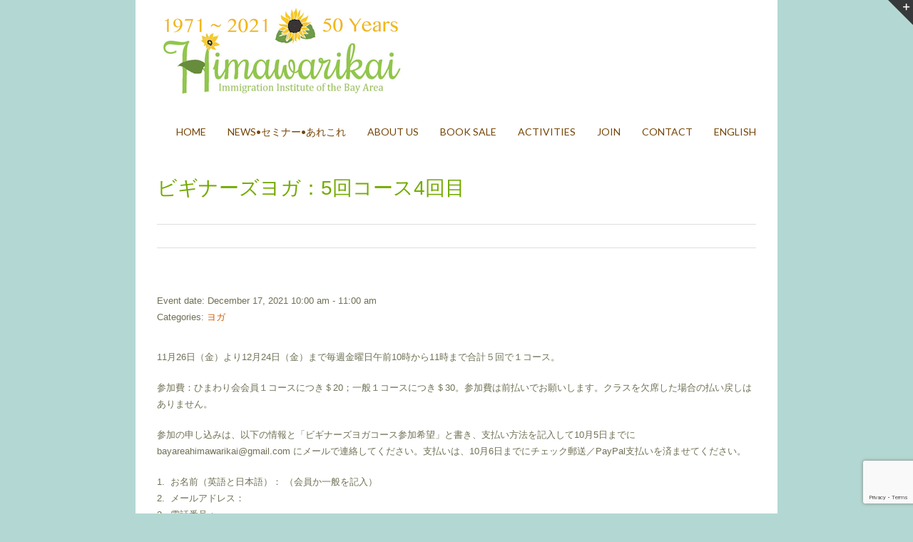

--- FILE ---
content_type: text/html; charset=utf-8
request_url: https://www.google.com/recaptcha/api2/anchor?ar=1&k=6Lf6Uq8ZAAAAAAQ6AWLtNvP1C-CCQsX-1ks2FeVO&co=aHR0cHM6Ly9oaW1hd2FyaWthaS5vcmc6NDQz&hl=en&v=PoyoqOPhxBO7pBk68S4YbpHZ&size=invisible&anchor-ms=20000&execute-ms=30000&cb=drv65rsir8a2
body_size: 48871
content:
<!DOCTYPE HTML><html dir="ltr" lang="en"><head><meta http-equiv="Content-Type" content="text/html; charset=UTF-8">
<meta http-equiv="X-UA-Compatible" content="IE=edge">
<title>reCAPTCHA</title>
<style type="text/css">
/* cyrillic-ext */
@font-face {
  font-family: 'Roboto';
  font-style: normal;
  font-weight: 400;
  font-stretch: 100%;
  src: url(//fonts.gstatic.com/s/roboto/v48/KFO7CnqEu92Fr1ME7kSn66aGLdTylUAMa3GUBHMdazTgWw.woff2) format('woff2');
  unicode-range: U+0460-052F, U+1C80-1C8A, U+20B4, U+2DE0-2DFF, U+A640-A69F, U+FE2E-FE2F;
}
/* cyrillic */
@font-face {
  font-family: 'Roboto';
  font-style: normal;
  font-weight: 400;
  font-stretch: 100%;
  src: url(//fonts.gstatic.com/s/roboto/v48/KFO7CnqEu92Fr1ME7kSn66aGLdTylUAMa3iUBHMdazTgWw.woff2) format('woff2');
  unicode-range: U+0301, U+0400-045F, U+0490-0491, U+04B0-04B1, U+2116;
}
/* greek-ext */
@font-face {
  font-family: 'Roboto';
  font-style: normal;
  font-weight: 400;
  font-stretch: 100%;
  src: url(//fonts.gstatic.com/s/roboto/v48/KFO7CnqEu92Fr1ME7kSn66aGLdTylUAMa3CUBHMdazTgWw.woff2) format('woff2');
  unicode-range: U+1F00-1FFF;
}
/* greek */
@font-face {
  font-family: 'Roboto';
  font-style: normal;
  font-weight: 400;
  font-stretch: 100%;
  src: url(//fonts.gstatic.com/s/roboto/v48/KFO7CnqEu92Fr1ME7kSn66aGLdTylUAMa3-UBHMdazTgWw.woff2) format('woff2');
  unicode-range: U+0370-0377, U+037A-037F, U+0384-038A, U+038C, U+038E-03A1, U+03A3-03FF;
}
/* math */
@font-face {
  font-family: 'Roboto';
  font-style: normal;
  font-weight: 400;
  font-stretch: 100%;
  src: url(//fonts.gstatic.com/s/roboto/v48/KFO7CnqEu92Fr1ME7kSn66aGLdTylUAMawCUBHMdazTgWw.woff2) format('woff2');
  unicode-range: U+0302-0303, U+0305, U+0307-0308, U+0310, U+0312, U+0315, U+031A, U+0326-0327, U+032C, U+032F-0330, U+0332-0333, U+0338, U+033A, U+0346, U+034D, U+0391-03A1, U+03A3-03A9, U+03B1-03C9, U+03D1, U+03D5-03D6, U+03F0-03F1, U+03F4-03F5, U+2016-2017, U+2034-2038, U+203C, U+2040, U+2043, U+2047, U+2050, U+2057, U+205F, U+2070-2071, U+2074-208E, U+2090-209C, U+20D0-20DC, U+20E1, U+20E5-20EF, U+2100-2112, U+2114-2115, U+2117-2121, U+2123-214F, U+2190, U+2192, U+2194-21AE, U+21B0-21E5, U+21F1-21F2, U+21F4-2211, U+2213-2214, U+2216-22FF, U+2308-230B, U+2310, U+2319, U+231C-2321, U+2336-237A, U+237C, U+2395, U+239B-23B7, U+23D0, U+23DC-23E1, U+2474-2475, U+25AF, U+25B3, U+25B7, U+25BD, U+25C1, U+25CA, U+25CC, U+25FB, U+266D-266F, U+27C0-27FF, U+2900-2AFF, U+2B0E-2B11, U+2B30-2B4C, U+2BFE, U+3030, U+FF5B, U+FF5D, U+1D400-1D7FF, U+1EE00-1EEFF;
}
/* symbols */
@font-face {
  font-family: 'Roboto';
  font-style: normal;
  font-weight: 400;
  font-stretch: 100%;
  src: url(//fonts.gstatic.com/s/roboto/v48/KFO7CnqEu92Fr1ME7kSn66aGLdTylUAMaxKUBHMdazTgWw.woff2) format('woff2');
  unicode-range: U+0001-000C, U+000E-001F, U+007F-009F, U+20DD-20E0, U+20E2-20E4, U+2150-218F, U+2190, U+2192, U+2194-2199, U+21AF, U+21E6-21F0, U+21F3, U+2218-2219, U+2299, U+22C4-22C6, U+2300-243F, U+2440-244A, U+2460-24FF, U+25A0-27BF, U+2800-28FF, U+2921-2922, U+2981, U+29BF, U+29EB, U+2B00-2BFF, U+4DC0-4DFF, U+FFF9-FFFB, U+10140-1018E, U+10190-1019C, U+101A0, U+101D0-101FD, U+102E0-102FB, U+10E60-10E7E, U+1D2C0-1D2D3, U+1D2E0-1D37F, U+1F000-1F0FF, U+1F100-1F1AD, U+1F1E6-1F1FF, U+1F30D-1F30F, U+1F315, U+1F31C, U+1F31E, U+1F320-1F32C, U+1F336, U+1F378, U+1F37D, U+1F382, U+1F393-1F39F, U+1F3A7-1F3A8, U+1F3AC-1F3AF, U+1F3C2, U+1F3C4-1F3C6, U+1F3CA-1F3CE, U+1F3D4-1F3E0, U+1F3ED, U+1F3F1-1F3F3, U+1F3F5-1F3F7, U+1F408, U+1F415, U+1F41F, U+1F426, U+1F43F, U+1F441-1F442, U+1F444, U+1F446-1F449, U+1F44C-1F44E, U+1F453, U+1F46A, U+1F47D, U+1F4A3, U+1F4B0, U+1F4B3, U+1F4B9, U+1F4BB, U+1F4BF, U+1F4C8-1F4CB, U+1F4D6, U+1F4DA, U+1F4DF, U+1F4E3-1F4E6, U+1F4EA-1F4ED, U+1F4F7, U+1F4F9-1F4FB, U+1F4FD-1F4FE, U+1F503, U+1F507-1F50B, U+1F50D, U+1F512-1F513, U+1F53E-1F54A, U+1F54F-1F5FA, U+1F610, U+1F650-1F67F, U+1F687, U+1F68D, U+1F691, U+1F694, U+1F698, U+1F6AD, U+1F6B2, U+1F6B9-1F6BA, U+1F6BC, U+1F6C6-1F6CF, U+1F6D3-1F6D7, U+1F6E0-1F6EA, U+1F6F0-1F6F3, U+1F6F7-1F6FC, U+1F700-1F7FF, U+1F800-1F80B, U+1F810-1F847, U+1F850-1F859, U+1F860-1F887, U+1F890-1F8AD, U+1F8B0-1F8BB, U+1F8C0-1F8C1, U+1F900-1F90B, U+1F93B, U+1F946, U+1F984, U+1F996, U+1F9E9, U+1FA00-1FA6F, U+1FA70-1FA7C, U+1FA80-1FA89, U+1FA8F-1FAC6, U+1FACE-1FADC, U+1FADF-1FAE9, U+1FAF0-1FAF8, U+1FB00-1FBFF;
}
/* vietnamese */
@font-face {
  font-family: 'Roboto';
  font-style: normal;
  font-weight: 400;
  font-stretch: 100%;
  src: url(//fonts.gstatic.com/s/roboto/v48/KFO7CnqEu92Fr1ME7kSn66aGLdTylUAMa3OUBHMdazTgWw.woff2) format('woff2');
  unicode-range: U+0102-0103, U+0110-0111, U+0128-0129, U+0168-0169, U+01A0-01A1, U+01AF-01B0, U+0300-0301, U+0303-0304, U+0308-0309, U+0323, U+0329, U+1EA0-1EF9, U+20AB;
}
/* latin-ext */
@font-face {
  font-family: 'Roboto';
  font-style: normal;
  font-weight: 400;
  font-stretch: 100%;
  src: url(//fonts.gstatic.com/s/roboto/v48/KFO7CnqEu92Fr1ME7kSn66aGLdTylUAMa3KUBHMdazTgWw.woff2) format('woff2');
  unicode-range: U+0100-02BA, U+02BD-02C5, U+02C7-02CC, U+02CE-02D7, U+02DD-02FF, U+0304, U+0308, U+0329, U+1D00-1DBF, U+1E00-1E9F, U+1EF2-1EFF, U+2020, U+20A0-20AB, U+20AD-20C0, U+2113, U+2C60-2C7F, U+A720-A7FF;
}
/* latin */
@font-face {
  font-family: 'Roboto';
  font-style: normal;
  font-weight: 400;
  font-stretch: 100%;
  src: url(//fonts.gstatic.com/s/roboto/v48/KFO7CnqEu92Fr1ME7kSn66aGLdTylUAMa3yUBHMdazQ.woff2) format('woff2');
  unicode-range: U+0000-00FF, U+0131, U+0152-0153, U+02BB-02BC, U+02C6, U+02DA, U+02DC, U+0304, U+0308, U+0329, U+2000-206F, U+20AC, U+2122, U+2191, U+2193, U+2212, U+2215, U+FEFF, U+FFFD;
}
/* cyrillic-ext */
@font-face {
  font-family: 'Roboto';
  font-style: normal;
  font-weight: 500;
  font-stretch: 100%;
  src: url(//fonts.gstatic.com/s/roboto/v48/KFO7CnqEu92Fr1ME7kSn66aGLdTylUAMa3GUBHMdazTgWw.woff2) format('woff2');
  unicode-range: U+0460-052F, U+1C80-1C8A, U+20B4, U+2DE0-2DFF, U+A640-A69F, U+FE2E-FE2F;
}
/* cyrillic */
@font-face {
  font-family: 'Roboto';
  font-style: normal;
  font-weight: 500;
  font-stretch: 100%;
  src: url(//fonts.gstatic.com/s/roboto/v48/KFO7CnqEu92Fr1ME7kSn66aGLdTylUAMa3iUBHMdazTgWw.woff2) format('woff2');
  unicode-range: U+0301, U+0400-045F, U+0490-0491, U+04B0-04B1, U+2116;
}
/* greek-ext */
@font-face {
  font-family: 'Roboto';
  font-style: normal;
  font-weight: 500;
  font-stretch: 100%;
  src: url(//fonts.gstatic.com/s/roboto/v48/KFO7CnqEu92Fr1ME7kSn66aGLdTylUAMa3CUBHMdazTgWw.woff2) format('woff2');
  unicode-range: U+1F00-1FFF;
}
/* greek */
@font-face {
  font-family: 'Roboto';
  font-style: normal;
  font-weight: 500;
  font-stretch: 100%;
  src: url(//fonts.gstatic.com/s/roboto/v48/KFO7CnqEu92Fr1ME7kSn66aGLdTylUAMa3-UBHMdazTgWw.woff2) format('woff2');
  unicode-range: U+0370-0377, U+037A-037F, U+0384-038A, U+038C, U+038E-03A1, U+03A3-03FF;
}
/* math */
@font-face {
  font-family: 'Roboto';
  font-style: normal;
  font-weight: 500;
  font-stretch: 100%;
  src: url(//fonts.gstatic.com/s/roboto/v48/KFO7CnqEu92Fr1ME7kSn66aGLdTylUAMawCUBHMdazTgWw.woff2) format('woff2');
  unicode-range: U+0302-0303, U+0305, U+0307-0308, U+0310, U+0312, U+0315, U+031A, U+0326-0327, U+032C, U+032F-0330, U+0332-0333, U+0338, U+033A, U+0346, U+034D, U+0391-03A1, U+03A3-03A9, U+03B1-03C9, U+03D1, U+03D5-03D6, U+03F0-03F1, U+03F4-03F5, U+2016-2017, U+2034-2038, U+203C, U+2040, U+2043, U+2047, U+2050, U+2057, U+205F, U+2070-2071, U+2074-208E, U+2090-209C, U+20D0-20DC, U+20E1, U+20E5-20EF, U+2100-2112, U+2114-2115, U+2117-2121, U+2123-214F, U+2190, U+2192, U+2194-21AE, U+21B0-21E5, U+21F1-21F2, U+21F4-2211, U+2213-2214, U+2216-22FF, U+2308-230B, U+2310, U+2319, U+231C-2321, U+2336-237A, U+237C, U+2395, U+239B-23B7, U+23D0, U+23DC-23E1, U+2474-2475, U+25AF, U+25B3, U+25B7, U+25BD, U+25C1, U+25CA, U+25CC, U+25FB, U+266D-266F, U+27C0-27FF, U+2900-2AFF, U+2B0E-2B11, U+2B30-2B4C, U+2BFE, U+3030, U+FF5B, U+FF5D, U+1D400-1D7FF, U+1EE00-1EEFF;
}
/* symbols */
@font-face {
  font-family: 'Roboto';
  font-style: normal;
  font-weight: 500;
  font-stretch: 100%;
  src: url(//fonts.gstatic.com/s/roboto/v48/KFO7CnqEu92Fr1ME7kSn66aGLdTylUAMaxKUBHMdazTgWw.woff2) format('woff2');
  unicode-range: U+0001-000C, U+000E-001F, U+007F-009F, U+20DD-20E0, U+20E2-20E4, U+2150-218F, U+2190, U+2192, U+2194-2199, U+21AF, U+21E6-21F0, U+21F3, U+2218-2219, U+2299, U+22C4-22C6, U+2300-243F, U+2440-244A, U+2460-24FF, U+25A0-27BF, U+2800-28FF, U+2921-2922, U+2981, U+29BF, U+29EB, U+2B00-2BFF, U+4DC0-4DFF, U+FFF9-FFFB, U+10140-1018E, U+10190-1019C, U+101A0, U+101D0-101FD, U+102E0-102FB, U+10E60-10E7E, U+1D2C0-1D2D3, U+1D2E0-1D37F, U+1F000-1F0FF, U+1F100-1F1AD, U+1F1E6-1F1FF, U+1F30D-1F30F, U+1F315, U+1F31C, U+1F31E, U+1F320-1F32C, U+1F336, U+1F378, U+1F37D, U+1F382, U+1F393-1F39F, U+1F3A7-1F3A8, U+1F3AC-1F3AF, U+1F3C2, U+1F3C4-1F3C6, U+1F3CA-1F3CE, U+1F3D4-1F3E0, U+1F3ED, U+1F3F1-1F3F3, U+1F3F5-1F3F7, U+1F408, U+1F415, U+1F41F, U+1F426, U+1F43F, U+1F441-1F442, U+1F444, U+1F446-1F449, U+1F44C-1F44E, U+1F453, U+1F46A, U+1F47D, U+1F4A3, U+1F4B0, U+1F4B3, U+1F4B9, U+1F4BB, U+1F4BF, U+1F4C8-1F4CB, U+1F4D6, U+1F4DA, U+1F4DF, U+1F4E3-1F4E6, U+1F4EA-1F4ED, U+1F4F7, U+1F4F9-1F4FB, U+1F4FD-1F4FE, U+1F503, U+1F507-1F50B, U+1F50D, U+1F512-1F513, U+1F53E-1F54A, U+1F54F-1F5FA, U+1F610, U+1F650-1F67F, U+1F687, U+1F68D, U+1F691, U+1F694, U+1F698, U+1F6AD, U+1F6B2, U+1F6B9-1F6BA, U+1F6BC, U+1F6C6-1F6CF, U+1F6D3-1F6D7, U+1F6E0-1F6EA, U+1F6F0-1F6F3, U+1F6F7-1F6FC, U+1F700-1F7FF, U+1F800-1F80B, U+1F810-1F847, U+1F850-1F859, U+1F860-1F887, U+1F890-1F8AD, U+1F8B0-1F8BB, U+1F8C0-1F8C1, U+1F900-1F90B, U+1F93B, U+1F946, U+1F984, U+1F996, U+1F9E9, U+1FA00-1FA6F, U+1FA70-1FA7C, U+1FA80-1FA89, U+1FA8F-1FAC6, U+1FACE-1FADC, U+1FADF-1FAE9, U+1FAF0-1FAF8, U+1FB00-1FBFF;
}
/* vietnamese */
@font-face {
  font-family: 'Roboto';
  font-style: normal;
  font-weight: 500;
  font-stretch: 100%;
  src: url(//fonts.gstatic.com/s/roboto/v48/KFO7CnqEu92Fr1ME7kSn66aGLdTylUAMa3OUBHMdazTgWw.woff2) format('woff2');
  unicode-range: U+0102-0103, U+0110-0111, U+0128-0129, U+0168-0169, U+01A0-01A1, U+01AF-01B0, U+0300-0301, U+0303-0304, U+0308-0309, U+0323, U+0329, U+1EA0-1EF9, U+20AB;
}
/* latin-ext */
@font-face {
  font-family: 'Roboto';
  font-style: normal;
  font-weight: 500;
  font-stretch: 100%;
  src: url(//fonts.gstatic.com/s/roboto/v48/KFO7CnqEu92Fr1ME7kSn66aGLdTylUAMa3KUBHMdazTgWw.woff2) format('woff2');
  unicode-range: U+0100-02BA, U+02BD-02C5, U+02C7-02CC, U+02CE-02D7, U+02DD-02FF, U+0304, U+0308, U+0329, U+1D00-1DBF, U+1E00-1E9F, U+1EF2-1EFF, U+2020, U+20A0-20AB, U+20AD-20C0, U+2113, U+2C60-2C7F, U+A720-A7FF;
}
/* latin */
@font-face {
  font-family: 'Roboto';
  font-style: normal;
  font-weight: 500;
  font-stretch: 100%;
  src: url(//fonts.gstatic.com/s/roboto/v48/KFO7CnqEu92Fr1ME7kSn66aGLdTylUAMa3yUBHMdazQ.woff2) format('woff2');
  unicode-range: U+0000-00FF, U+0131, U+0152-0153, U+02BB-02BC, U+02C6, U+02DA, U+02DC, U+0304, U+0308, U+0329, U+2000-206F, U+20AC, U+2122, U+2191, U+2193, U+2212, U+2215, U+FEFF, U+FFFD;
}
/* cyrillic-ext */
@font-face {
  font-family: 'Roboto';
  font-style: normal;
  font-weight: 900;
  font-stretch: 100%;
  src: url(//fonts.gstatic.com/s/roboto/v48/KFO7CnqEu92Fr1ME7kSn66aGLdTylUAMa3GUBHMdazTgWw.woff2) format('woff2');
  unicode-range: U+0460-052F, U+1C80-1C8A, U+20B4, U+2DE0-2DFF, U+A640-A69F, U+FE2E-FE2F;
}
/* cyrillic */
@font-face {
  font-family: 'Roboto';
  font-style: normal;
  font-weight: 900;
  font-stretch: 100%;
  src: url(//fonts.gstatic.com/s/roboto/v48/KFO7CnqEu92Fr1ME7kSn66aGLdTylUAMa3iUBHMdazTgWw.woff2) format('woff2');
  unicode-range: U+0301, U+0400-045F, U+0490-0491, U+04B0-04B1, U+2116;
}
/* greek-ext */
@font-face {
  font-family: 'Roboto';
  font-style: normal;
  font-weight: 900;
  font-stretch: 100%;
  src: url(//fonts.gstatic.com/s/roboto/v48/KFO7CnqEu92Fr1ME7kSn66aGLdTylUAMa3CUBHMdazTgWw.woff2) format('woff2');
  unicode-range: U+1F00-1FFF;
}
/* greek */
@font-face {
  font-family: 'Roboto';
  font-style: normal;
  font-weight: 900;
  font-stretch: 100%;
  src: url(//fonts.gstatic.com/s/roboto/v48/KFO7CnqEu92Fr1ME7kSn66aGLdTylUAMa3-UBHMdazTgWw.woff2) format('woff2');
  unicode-range: U+0370-0377, U+037A-037F, U+0384-038A, U+038C, U+038E-03A1, U+03A3-03FF;
}
/* math */
@font-face {
  font-family: 'Roboto';
  font-style: normal;
  font-weight: 900;
  font-stretch: 100%;
  src: url(//fonts.gstatic.com/s/roboto/v48/KFO7CnqEu92Fr1ME7kSn66aGLdTylUAMawCUBHMdazTgWw.woff2) format('woff2');
  unicode-range: U+0302-0303, U+0305, U+0307-0308, U+0310, U+0312, U+0315, U+031A, U+0326-0327, U+032C, U+032F-0330, U+0332-0333, U+0338, U+033A, U+0346, U+034D, U+0391-03A1, U+03A3-03A9, U+03B1-03C9, U+03D1, U+03D5-03D6, U+03F0-03F1, U+03F4-03F5, U+2016-2017, U+2034-2038, U+203C, U+2040, U+2043, U+2047, U+2050, U+2057, U+205F, U+2070-2071, U+2074-208E, U+2090-209C, U+20D0-20DC, U+20E1, U+20E5-20EF, U+2100-2112, U+2114-2115, U+2117-2121, U+2123-214F, U+2190, U+2192, U+2194-21AE, U+21B0-21E5, U+21F1-21F2, U+21F4-2211, U+2213-2214, U+2216-22FF, U+2308-230B, U+2310, U+2319, U+231C-2321, U+2336-237A, U+237C, U+2395, U+239B-23B7, U+23D0, U+23DC-23E1, U+2474-2475, U+25AF, U+25B3, U+25B7, U+25BD, U+25C1, U+25CA, U+25CC, U+25FB, U+266D-266F, U+27C0-27FF, U+2900-2AFF, U+2B0E-2B11, U+2B30-2B4C, U+2BFE, U+3030, U+FF5B, U+FF5D, U+1D400-1D7FF, U+1EE00-1EEFF;
}
/* symbols */
@font-face {
  font-family: 'Roboto';
  font-style: normal;
  font-weight: 900;
  font-stretch: 100%;
  src: url(//fonts.gstatic.com/s/roboto/v48/KFO7CnqEu92Fr1ME7kSn66aGLdTylUAMaxKUBHMdazTgWw.woff2) format('woff2');
  unicode-range: U+0001-000C, U+000E-001F, U+007F-009F, U+20DD-20E0, U+20E2-20E4, U+2150-218F, U+2190, U+2192, U+2194-2199, U+21AF, U+21E6-21F0, U+21F3, U+2218-2219, U+2299, U+22C4-22C6, U+2300-243F, U+2440-244A, U+2460-24FF, U+25A0-27BF, U+2800-28FF, U+2921-2922, U+2981, U+29BF, U+29EB, U+2B00-2BFF, U+4DC0-4DFF, U+FFF9-FFFB, U+10140-1018E, U+10190-1019C, U+101A0, U+101D0-101FD, U+102E0-102FB, U+10E60-10E7E, U+1D2C0-1D2D3, U+1D2E0-1D37F, U+1F000-1F0FF, U+1F100-1F1AD, U+1F1E6-1F1FF, U+1F30D-1F30F, U+1F315, U+1F31C, U+1F31E, U+1F320-1F32C, U+1F336, U+1F378, U+1F37D, U+1F382, U+1F393-1F39F, U+1F3A7-1F3A8, U+1F3AC-1F3AF, U+1F3C2, U+1F3C4-1F3C6, U+1F3CA-1F3CE, U+1F3D4-1F3E0, U+1F3ED, U+1F3F1-1F3F3, U+1F3F5-1F3F7, U+1F408, U+1F415, U+1F41F, U+1F426, U+1F43F, U+1F441-1F442, U+1F444, U+1F446-1F449, U+1F44C-1F44E, U+1F453, U+1F46A, U+1F47D, U+1F4A3, U+1F4B0, U+1F4B3, U+1F4B9, U+1F4BB, U+1F4BF, U+1F4C8-1F4CB, U+1F4D6, U+1F4DA, U+1F4DF, U+1F4E3-1F4E6, U+1F4EA-1F4ED, U+1F4F7, U+1F4F9-1F4FB, U+1F4FD-1F4FE, U+1F503, U+1F507-1F50B, U+1F50D, U+1F512-1F513, U+1F53E-1F54A, U+1F54F-1F5FA, U+1F610, U+1F650-1F67F, U+1F687, U+1F68D, U+1F691, U+1F694, U+1F698, U+1F6AD, U+1F6B2, U+1F6B9-1F6BA, U+1F6BC, U+1F6C6-1F6CF, U+1F6D3-1F6D7, U+1F6E0-1F6EA, U+1F6F0-1F6F3, U+1F6F7-1F6FC, U+1F700-1F7FF, U+1F800-1F80B, U+1F810-1F847, U+1F850-1F859, U+1F860-1F887, U+1F890-1F8AD, U+1F8B0-1F8BB, U+1F8C0-1F8C1, U+1F900-1F90B, U+1F93B, U+1F946, U+1F984, U+1F996, U+1F9E9, U+1FA00-1FA6F, U+1FA70-1FA7C, U+1FA80-1FA89, U+1FA8F-1FAC6, U+1FACE-1FADC, U+1FADF-1FAE9, U+1FAF0-1FAF8, U+1FB00-1FBFF;
}
/* vietnamese */
@font-face {
  font-family: 'Roboto';
  font-style: normal;
  font-weight: 900;
  font-stretch: 100%;
  src: url(//fonts.gstatic.com/s/roboto/v48/KFO7CnqEu92Fr1ME7kSn66aGLdTylUAMa3OUBHMdazTgWw.woff2) format('woff2');
  unicode-range: U+0102-0103, U+0110-0111, U+0128-0129, U+0168-0169, U+01A0-01A1, U+01AF-01B0, U+0300-0301, U+0303-0304, U+0308-0309, U+0323, U+0329, U+1EA0-1EF9, U+20AB;
}
/* latin-ext */
@font-face {
  font-family: 'Roboto';
  font-style: normal;
  font-weight: 900;
  font-stretch: 100%;
  src: url(//fonts.gstatic.com/s/roboto/v48/KFO7CnqEu92Fr1ME7kSn66aGLdTylUAMa3KUBHMdazTgWw.woff2) format('woff2');
  unicode-range: U+0100-02BA, U+02BD-02C5, U+02C7-02CC, U+02CE-02D7, U+02DD-02FF, U+0304, U+0308, U+0329, U+1D00-1DBF, U+1E00-1E9F, U+1EF2-1EFF, U+2020, U+20A0-20AB, U+20AD-20C0, U+2113, U+2C60-2C7F, U+A720-A7FF;
}
/* latin */
@font-face {
  font-family: 'Roboto';
  font-style: normal;
  font-weight: 900;
  font-stretch: 100%;
  src: url(//fonts.gstatic.com/s/roboto/v48/KFO7CnqEu92Fr1ME7kSn66aGLdTylUAMa3yUBHMdazQ.woff2) format('woff2');
  unicode-range: U+0000-00FF, U+0131, U+0152-0153, U+02BB-02BC, U+02C6, U+02DA, U+02DC, U+0304, U+0308, U+0329, U+2000-206F, U+20AC, U+2122, U+2191, U+2193, U+2212, U+2215, U+FEFF, U+FFFD;
}

</style>
<link rel="stylesheet" type="text/css" href="https://www.gstatic.com/recaptcha/releases/PoyoqOPhxBO7pBk68S4YbpHZ/styles__ltr.css">
<script nonce="hDsC_bl9F52QQdTLMZuteA" type="text/javascript">window['__recaptcha_api'] = 'https://www.google.com/recaptcha/api2/';</script>
<script type="text/javascript" src="https://www.gstatic.com/recaptcha/releases/PoyoqOPhxBO7pBk68S4YbpHZ/recaptcha__en.js" nonce="hDsC_bl9F52QQdTLMZuteA">
      
    </script></head>
<body><div id="rc-anchor-alert" class="rc-anchor-alert"></div>
<input type="hidden" id="recaptcha-token" value="[base64]">
<script type="text/javascript" nonce="hDsC_bl9F52QQdTLMZuteA">
      recaptcha.anchor.Main.init("[\x22ainput\x22,[\x22bgdata\x22,\x22\x22,\[base64]/[base64]/[base64]/[base64]/[base64]/[base64]/[base64]/[base64]/[base64]/[base64]\\u003d\x22,\[base64]\\u003d\\u003d\x22,\[base64]/ChS8ew5fCvjHCvsOmU8KjPEIzR8KGwooVw6IVWsOMQ8OmGijDr8KXe1I3wpDCvHJMPMOmw6bCm8Odw6rDhMK0w7pkw54MwrBvw410w4LCu2BwwqJNMhjCv8OgZMOowpl4w6/DqDZfw6tfw6nDiWDDrTTCvMK5wotUGcOPJsKfJQjCtMKaZMKgw6Flw7jCnw9iwrwtNmnDsxJkw4w1FAZNZFXCrcK/woDDjcODcCNZwoLCpkU/VMO9JxNEw49XwqHCj07CnmjDsUzCt8OdwosEw7xRwqHCgMOAR8OIdDHCvcK4wqY6w5JWw7dvw59Rw4QKwo5aw5QBL0JXw6wcG2UlXS/CoUcPw4XDmcKDw5jCgsKQe8OKLMO+w6BfwphtUUDClzYxImoPwqrDhxUTw6/Dl8Ktw6w8cz9VwprCt8KjQlfCr8KACcKZFjrDolkGOz7DsMOldU9NcsKtPF3Dl8K1JMKoexPDvGQuw4nDicOtD8OTwp7DsQjCrMKkcknCkEdiw4Ngwod/[base64]/CtMO1WG7DtlNLwrvDiW53c8KSwoNWwq7Cpz/CjWBbbDcdw4LDmcOOw794wqcqw6/DgsKoFCDDhsKiwrQdwqk3GMOUbRLCuMOZwoPCtMObwqzDsXwCw7bDuAUwwoYtQBLChMOFNSBkWD42CsOGVMOyLWpgN8KKw6rDp2ZDwp84EEXDtXRSw4DCv2bDlcKiPQZ1w4rCs2dcwrbCjhtLUkPDmBrCsiDCqMObwpfDpcOLf0XDsB/[base64]/AsOmwrJww5PDmQ9eRknCmMKCw5kBwpUKPjlGw6nDoMKpBsKLUw3CjsOtw6DCscKEw53DqsKZwovCmgjDscK7woA5wonCqcKmB1XDtQdLf8O/[base64]/[base64]/[base64]/UiPDssKYwrnDlWXCmzbDm8ODAGLChcOBXWTDkcKAw4EgwpPCphRDw7rCkXTDsC3Dt8Ozw7/Dr047w6TDqcK4woTDgX7CmsKSw7rDqsO7XMK+FhMdN8OVZm8BAFcvw51aw53DtR7CvlnDlsOMNwPDnQvCjsOoI8KPwrHDocObw4EPw6fDpnHCtkQeRiM9w4/DlxLDoMO5w4/DtMKicMOzwr0+EQNqwrEuB09aI2VOH8OyKU3DpMKXaQUjwo8KwojDvsKSScKlMjvCiBdUw6wJDC7Cl2M7dsOywqzCikvClllndMO4ckxbwr/Dg3wuw7IYZ8Orwq7CocOqBMOTwp/CglLCozMCw4F4w4/[base64]/[base64]/DnjLDlMKNwoxsd2YnSjAGw5jDvMOdw6XCsMOkXE/Dr09ILsKnw64cI8OPw7/Dvkomw6rCu8ORLSxrwoEGecOdBMK5wp5wHk3Dm2BvL8OaPQzCo8KBCcKETH3DpnXDqsOAQg0vw4YMwrHCswXCrTrCryjCt8O7worCpsKeDcOBw5kdFsOVw6YJwq0sb8OWFTPCtw88wpzDjsKhw6PDrUfDnFLDlDUcNMOORMO/[base64]/O8OWw4/CpMOuRcO4wpRaCcOkwpNHwrTChcKJM8OkLXXDkC8JTsKSwpgTwo1Tw58Fw70UwofCvDd/csK0A8OlwqU3wprDjsO5J8K+RgTDqcKww7jCuMKpw7o0McKGw6/[base64]/DkSXDpg4SJwXCrV86e1HDpjbDlGrDgjbCmMKzw5l2w5bCpMOxwqoAw6Qtf14dwoh2SMO/TMK1CsKtwq5fw7IXw77DihnCscKOE8O9w7jCisODw6djR2vCkjDCrcO+w7zDlSEbdAVVwoxWLMK5w6VrfMODwr9EwpJ8fcOxNwNtwr/DlMKgc8Olw4QQOhfCjVvDlC7ClnZefi/[base64]/ChMKAwpXCqVp7NXXDr8KGMALDuDcJegnDksOSw5DDicO3w7PDuyrCssK1IBLCoMK2w4kcw4XDnD1iw6MAQsO4ZsKkw6/[base64]/dDETw68hXlMTJcOoYF9nw4MCKws+woYva8KfUsKYWBbDiX3DvsOWw63Cs2HCkcOyGzYSGXvCu8K3w6rDsMKMU8ORPcO8w7bCswHDhsKiGQ/CiMO5BMO/[base64]/LcOvw4/[base64]/DncKYLsOHcMOGw7Imw5tlw6nDp8K5wr3Cr8OQEA/Dr2TDvCpXYBnCucO4woUASCtfw5zChUVEwrbCg8KpKMOlwqgUwr5bwrRWw5F9wpjDgQ3Ckk/[base64]/CrcKHMcOcZ8KYw7TCvcKRwrPDthrCk8O/w5PDuMKwIDguwqnDtcOAwrHDvnNVw6jDpsKfwo/[base64]/CkyUCw602DMKXwqsOamQ1w4LCtcKHDsOpw4kUXg7CssOIRsK/[base64]/wrvCvAckesK8wpx1wpU8IBk4wopfJxM/[base64]/[base64]/DqMKzwrtBw7F2JMOxajwrwqLDoMKWMG/[base64]/w5jCqXHCv8K/w7A1V8OEw7lPwqkxwrnDlsOOw4HDtsKrHsOHCA0IOcKPEHsfQsKYw7/DizTCuMOUwqfClsOeCSfChSY1XsK+KiDCmMO+LcO6X2HClMO1XcKJOcK1w6DCvi8AwoEzwrnChMKlw49vflnDrMOfw7AALTpOw5xDL8OmEBrDkcOcEX5fw6DDuFk/N8OBWFDDksONw6jCoQHCskHCscO9w73DvWoiY8KNNl/[base64]/Cnicmw6M8wos6wrXCk1HCv8Oqw4zDvVBNwqvCpMO2JRjCncOOwpZ4wrLCsHFYw4hywp4rwq1zwpXDosOTUsO0wowkwpcdOcKEHsKcdAXCg2TDosOfcMKAUsKLwpMXw5F2CMO7w5UMwrhxw5AeLMKQw7/CuMOXRXs/w7kMwozDkMOcBcO5w5TCv8Ktwp9pwo/DisOhw6zDjcK2NCYcwo1fw4gCGjZ8w6FeBsKIOMOXwqJFwpIVwqvDr8OTwoQmOcOJwqTCuMKdYkLDq8KxE2wRw6YcE3/DjsOjAMOCwq3DvcK8w7/DqTsLw7jCvsKmwohMw43CiQPCr8OOwrzCu8Kbwo4wFSTCvm10e8OCRcO0VMKhJsOoYsO3w55OIiDDlMKPaMOzcipnDcK+w7o3wqfCpMK8wpsRw47Dr8ODw4DDlWtcdCROczJXMm7DmMOMw5HCoMOzcSdQJTHCtcKyKUJow6Z3ZGxNw7ojSwdXNcOYw6/ChycIXMOpQMOge8KLw7Baw6LDow1fw7zDqMO2esOSGMK4KMO+wq8KWRTDhXvCjMKXZcOTfyfDiFMMACNhwooCw4HDusKbw5ladcORwop9w7HDniYRwozDpgjDhcOJFAdGw75jPk5Rw5DDl2TDkcKwBsKfTQ0RUcO5wobCtwLCrsK/[base64]/DocKGdsK/[base64]/Cs38RckASw4fDn0hxwpbCh8KUw7IQw6Arw57CoMOvdRwSFhTDp0pcVMO7K8OycXrDjcOxXnpew5PCmsO/[base64]/Z8K7w6FVwp3CvjBaOHUkw4Vlw5YzKDIkJWtqw4wJwr5dw5DDmmgTBWzCgcKyw6RVw7Qyw6LCk8OvwoTDisKUQsOoeBsow4dfwqBiw4YGw4InwoPDtBDCh33ChMO0w5FhB2x/wpbDlcK8e8OuWmcxwrYfPSMtTsOCQRYeRcKLGcOsw5HDn8KwUnvCjcK7aCV5e2l/w4nChDfDr1vDlW89dcKMYyvDl2ZYX8K6OMOsG8O2w4PDvsKZCkAHw7zCqMOow6oceD8XUkjCpTc6w5vDncKZAHTDjHBpLzjDg0jDjsK/Ny5IF3DCix0tw5FZwp3Dm8Omw4zCp0zDrcKEPcOPw7nCm0QBwprCgE/DjQYQaVHDmShhwr4ZG8Kow6wvw410wrkiw4Vkw5VJF8Klw6w/w7zDghFnPBPCk8KmZcO5HsOAw5M5AsO7fjfCulY3wqvCum/Dt0pNwqo/[base64]/Cqk/Dt8KgZ8KEw558di5Ywpc1WV8ZDMO7EUc1wpfDpwBewqhha8KEM30qAcKQw6DDkMOAw4/Di8OpacKLwptdEsOBw7TDp8OtwprDvVgOVzjDpUclwpfCtmPDtRMiwpkyK8K/wrHDjMOlw5rCiMOTEG/DgCJgw5XDsMOgG8OSw7QRw6/DpHjDhwfDpXDCkFNrCMOVVinDrAFLwonDq1A9woBiw6oWE0DDkMO6IsKsVsOQRsO3P8OUM8ONAzZ0LMOdXcOqTxhrw5DCrCXCsFvCvizClUzDl0B2w5gvYcO3cCNUwoTDnRUgERvCowQqw6zDrjbDlcKPw7jDuE4Nw6nDvAs/wrvDvMO1wobDlMO1MnfCm8O1ahYvw5oswol6w7/Dk0nCkTvDmVNhdcKCw6YmXcKMwpAuf0TDqMO/KBhWDsKawpbDilPCqw8/NX9pw6DCsMOSfcOiw6xuwpN0wrMpw55oW8KMw6/CrMO3AmXDgsK7woLCgMOZFQDCg8OUwqvCslTDgFbCvsOYYSZ4G8Kbwpt+w4jDjhnDnsOmL8OzVTjDmlLDhMK2EcOpBm4Jw40zfsKWwpAsLcOVACQHwqvCucOXwpx3wq80L0rDpkgawojDq8K3wonCocKswoFdGD3ClsKkB1QFwo/DpMKZHXUwCsOaw5XCrkvDkMKBeDYDwpHCmsKII8KuY1PCjMOBw4PDh8Kjwq/[base64]/wrExwq/CqMOMwrvCs0xJY03DnkEPwp/CjMO9YcKFwoLDggbCm8K/w6nDvcKNCBnClMOYKRo2w7kVW0/[base64]/XWHDpsOuTMO5eMKrecKow73ClQ/Dl8KTw4PCg0ZBaE4Fw7VRdgnCpMKHJFtSAVhow6QIw7DCvMOwDgXCgsOSNEnDqsO/wonCowbCj8KyS8OeVcKewoJnwrEGwoDDmR7CulLCi8KGw6ZmW3ZwEsKIwo7DsBjDjsKgLCnDpFMcwrPCksO+w5E5wpXCqsOxwqHDtVbDtEglTU/CkgAvIcKqUcO5w7UqDsKVUMK8QFg5w4jDs8OcZBbDksKJwpwhDELDqcOYwp1Kw5A0csONKcKfTTzCs0g/[base64]/[base64]/DnBnDvcO0woXDisKpwq5DBQQ5AkBAXHbCjwbDjsKpw4/CqsKdHMKPw5FAambCnBtxTxvDlA1AQMOWbsKpByrDj1jDnw3DhGzCngnDvcKMVnxZw4vDgsOJIEnCrcKFRsO5wrNdw6fDjsOIw4/DtsOjw5XDjcOSUsK6DnvDrsK1Zlozw5fDrwjCicKTCMKXwox1wp/CqcOEw5ogwqHDjEgoJ8KDw7ZPEkIVUDgIUitvasO8w4NzTSvDm0DCvQ02OE/CusO0wp4Ve1B0wpdYXB59Mypuw5J/w5YVwqohwrjCvg7DkU7CtQrCrjzDvGltEzYAQVPCkC9WPMOewpDDrWrCpcKkc8O7IMOEw4nDqMKHasKhw4M7wq/DsHPDpMK9YXocKB47wrotCwMMw4Mnwrt8XMKhOMOpwpQQM2TCiRbDgH/CucOKw4lOWA5hwozDjcK9EcO+AcK5wobCmMKXbGxPDg7CmnjClMKdeMObBMKJN0jCosKJYcOZdsKFJ8OLw6PDoSXDgA8RecKfwq/CjCTCtRI2wqfDssO8w7fCtcK6CnvCmcKSwqgvw7vCsMOdw7DDgFnCgcKdwpfCuznCr8K6wqTDpGLDvsKkajPCgcK8wrTDgF/DtArDswkNw6ghE8ORUsOmwqnCmwDClsOqw7lmRMK7wqHClMKvTX8FwovDpHbCusKKw79tw7U3P8KdaMKEIMOJRwcLwpZ1JsKzwoPCrz/[base64]/AsKBIBjDk3TCu8Odw7/CgUvCjMK2BMOjw7XCumMIBynCrB8pwo3DtMKiZMOObsK2JcKsw6zDm3PCicO4wpPDrMKsGUdqw4nCj8OuwqjCkl4AAsOgw4nCnS1cwoXCo8Kmw7LCucK3wqbDrcOIFcOEwozCqVHDqnjDvwUDw45gw5LCh1trwr/DrcKVw7HDixlLWRNFG8OTacOqTcOQY8KIThZnw5Rxw4wXw45gC3PDsRNiH8KFKcKBw7FjwrXDusKMO03CtW0ew5kFwrLDnE1OwqFDwrFfHEHDihxRO11ew7jDh8OPCMKPFFPDksO/wphhw4jDuMOaNcK7wpx8w7odH31Pwrh7SQ/[base64]/DtcKjwpbDhl8hw4PDpxQYMMOMw4vDhXF+HcOcRHnCqcK2w43DgcOkBcOXK8KcwpHDiDDCtz1iPm7DssKcBcOzwrzDol/ClMKxwq1FwrDDqmHCgVXCnMOfQMOGw4cUJ8ONw5zDqsO3w4pTwo7DmHPDsCpZRHkRLntZRcOsdC3DiQvDu8OFwpvDgMO2w613w6/[base64]/w5VxwrDDr8KAw64kw6XChl3Dq0Bhw4DDnV/CqzBKSXTClnXDi8OIw7TCh2zDhsKHwpPCvxvDsMOJYsO0w73CucOBRU5KwqDDusOJXn3ChlNAw7LDtSIBwq4rATPDtRRGw5kNUi3DoQzCokvClUI8eH1PAcOnwosHBMK9EjPDhMOmwpLDqMOXHsOyeMK0wo/DpTzDn8OoaGlGw4/DniLDhMK7HsOQXsOmw7HDscKLM8Ksw6nCgcONbcOIw6rCtcKTw5fCtcOfQnFtw67DhFnDs8Kcw6AHbcKgw68LZsOeN8O1JgDCjMOqJsKveMObwoAwYMOVwoDDj3klwoktU2waGsObeQ7CjmUMB8OzSsOMw7jDgwrDgVvDlXtDw7/CtD1vwrzCtBxcADXDgsOJw48iw4VLORnCgTFcwrfCsCUnPG/ChMO2w6TDm2xtZ8K9woYAw4/Cu8OGw5LDtsOzYsKwwqAFecO8F8KwfsOYJnQtw7HCosKnNsKkWTJpN8OaHx/DiMOnw48BWCrDjEjCtGjCtsO9w5zCrQnCoQnCssOIwqd+wqhewrs5wrXCtMK5w7XChj9Yw5N4YXDCmMKdwqFvV1BDZmlFbm/CvsKgQCkCJwxAbsO5HcOTEcKTSxTCssOPHiLDqsKBD8Kzw4HDpBhZExM+wqg9ecOew6vCkQ5lD8KiTwLDh8OXwqtowq4ZLsOSUhrDtR3DlX0ww6B4w4/Dm8Kvw6PCo1AnOFRQVsOgCsOBHsK2w4bDoT4TwqnCuMO2Ki0hQMKjS8OowqPCpsOYFxfDt8K9w4QVw7YVbzzDgMKPZQTCgGx3w4DCgcKLbMKnwo/ChHcfw4HDrMKlBMOHD8Kcwp4zInTCnREzekZHwofCqCofBcKFw43CigvDgcOYwrEWEi/CtUfCr8OgwpZuIHFawqwWbUrCpznCsMOOTwsPwojDrTQ4MkdZZx8lVSHCtmJdw5kZw4xvF8KCw5hWesOoZsKDwq84w4kpQVY7wr3CrRtQw6FzEMKcw4EXwq/[base64]/CiWhCWcOjwrbCgnBWSG3Cq05xw7PCo25Awq3CjcOce3FnfDbDpjvCkVY5ODN+w7xUwp1gPsOnw4DCk8KHRk8mwqtMXTPCj8OJwptiwrl1w5nCgTTCj8OpQlrCq2RQf8OlPBnDvzFAb8Kvw5g3EnJ9BcOqw6hPCMK6F8ObAFJsBH/Ci8ObWcKeMHnCjsKFQjbCmF/CnxghwrPDr3c7EcO+wo/DhiMjLiAaw4/[base64]/CszpfwpPDgTc8EjfDusKYWxFFw5tuSsKCEmvCmxJPBMOuw7xQw47Dh8K9aTTDlsKrwqJkDcOaDw7DvwE5wqdVw4F8FGsBwqzDp8O8w401HE5JKxLCpsKRKsKzU8Odw6hdNDwHwroew7DCoHQsw6zDjcKJK8ORP8OWMcKGYX/[base64]/Ct8OZa0nDpsKxw4w6w4dXwotwKn3CrcONGcK1c8KmfXx/wpDDrxJbFA/Ck3B/[base64]/CvMK9w5xQYcOSwpQYw4Yiw7fCh8KzNFIEwrPCijZNVsO1IcO/A8O/woDDmGQiP8OlwqjCqsOVDBFjw53DscKNwrNtRcOww6LClBMbdHXDjSzDisOKw7g/[base64]/CmMOBw64uw4nCp0YVw59AfsORZ2LCosKzwoDDsQzDh8KqwrXCuQMkw55kwpVPwoN1w7VbKcOfHVzDm0bCpMOpGX/CtsOswobCr8O2MyVcw6HDvzYcWA/DuU/DpVoPw5lqw4zDucONGxN6wqNWQsKyFUjDj1hnKsKew6vDr3TCr8KYwp1YQk3CggZ/[base64]/CnAsTwpN9bsKzw5nDvMKLYMKzG1rDu8K6w4/[base64]/Dq8OJw7zDvsO9w7fCk8KjEV3Dl8K8wrHCvAfCv8KGJFPCusKiwoHDiFHDkTIOwpcBw6rDp8OGTFAeMV/CvsOnwqbCl8KeeMOWcMO/AMKYdcKfFsOrWyzCvBdUEcKlwobDpMKowpjCgEozGMK/wr3Di8ORaVM+wozDucKzFF7CulAtCSrCjAY/acOIXz3DswEkYSDDnsK1Y27CsEEVw6xsIMOJIMKZwojDjMKLwqNXwp/DiCbCo8KMw4zCrEkow7fCuMOYwpcbw6xeHsOVw45fAsObQD8wwo/[base64]/DsMO/f8KDw6XDhB/DgVHCtcKLw7PDnMKMMGjDiE/[base64]/[base64]/w6YZfQ9gw7fDo3PCpxLDl8K7wrU2MHvCtcKkcsOmw6BAB2/CpsKANMKswoDCmcO9dMOaPTlcEsOMDBBRwpPCpcKKTsOww4oje8KHDXt8UmNYwrpwRsK6w7/Dj1HCiD7DhAg6wqbCtcOFw4XCiMOSRMKsaz4KwroXw5ExXcKOw7NLKTB3w51WPg0RPsKVw6DCvcK3X8OowqfDlFXDkCjCtgPCohtODMOaw4Q1wpwaw4MFwq0ewp7CvD3Drl9xIhp+QTfDhsOreMOVQn/CqsKqw7pKBwZ/LsOdwopZJXkyw7kMJsKzwo01LyHCnnPCncKxw4dwS8KhdsOtwqXCqsKOwok/EcOFd8OufsOJw6k6AcOcNQ99NMK2GAHDkcO9w6paNsOTPT/DhcKMwoXDrsK+woJnfEh/CQ4nwrzCsHs1w5ZDfFnDlnXDmMOPEMOuw43Csyp6ZAPCqiXDkEvDg8OiOsKXw6TDjBDCuXbDvsO9KHw6bcOGOsKUN2MHVEMMwqDDsUF2w7jCgMONwpsmw7DChsKLw5QVSk4QC8KWw6jDt086RcO/[base64]/JQ4kRlwtFcKgVcOobsOHBAXCmhnDr3JgwpwPT2x0wrHDtMKNw4DDnsKzXFTCrBkSwotXwptFVMKHU1fDhFA3TsKoBcKewqvDgcKFVFVuMsOHPUx9w5DCqWAxN0RIa1MMTWYoe8KZUMKJw6guFcOXEcO/EMOwC8OoDMKeZsKLF8KAwrMGwpREasOww78ebglORwF+G8OGUz1YHU1fwoLDlsOpw4Row5Q+w7MxwpNcOQh7LXzDgcKGwqoQfmDDmMOfZsO9w4LDo8OIHcK1WgbDglzCryQywp/ChsOyXhLCp8KHT8KdwoYZw47DtRAYwqtxO2MRwrjDq2zCrsOcPMO/w5LDu8OtwpXCtlnDocK6VMOswpAowq/[base64]/OsOKwqERwphDY8OuElnCjMOhIsOOIXFsw4jCnMOtAsKQw4kKw5hfcx5Uw4jDpy4/MMKLDsKhbSsYw5wJw77Cm8OTf8OSw6d+YMOwIMKfHghhwqvDmcKHHsKnS8KofsOTZ8OqTMKNXnIxM8Ktwqcjw4/DnsKBw7hofQbDt8OrwpjCiBtETUxswonCgEYmw5jDqETDnMKHwos/UCTClcK5DwDDi8OFeW7Cl03CsV5uI8Ovw5HCpcO2wodycsO5ecOhwrsDw57CuGtjdcOHfsOJaDtsw6DDtX4XwpAbB8ODRcK0KBLDhwgiTsOvwpHDrmnCvcOLb8O8X10PDURlw6V0OiTDlzgFw4DDqj/ChU8ISA/DhgXCmcOew5YAwobDj8KwA8KVQz5BAsOIwqZ2HX/[base64]/CgmEzw7/[base64]/FFDDoUorwrPDpcOsVU5tSsOoBU/[base64]/RVBfL3bDtHsVez9ANcOiwrHCr0ZQaUxYfyHCo8KKEMOoZcOBI8KmJcOIwoZDMVfDpsOqHn/DoMKUw4UKb8OLw5RVwojCtnRIwpTDj1MqMMOQbcO7UMOhaHvCqV7DlyFZwq/DrzfCslg0B3bDlcKuc8OgdDPCpkUrM8OfwrNCNwvCmWhTw7Jiw4TChsOrwrkpXybCtR/Cuzojw5TDiR8hwrzDh2FTwo7CnRo5w4vCjC5bwqQQw4UqwqQRwpdZw4o6a8KcwpfDoxvChcOUYMKoPMODw7/CrQdgDXIuWcKbwpbCk8OYH8KDwr5jwoFBEgNZw5rDg14fw7HCmAdMw63CmEFSw7oNw7fDiykVwpccw5nCosKhcX/DlgkMb8OTbcOIw57DqsOvNR0aPsKiw7vCujDDo8Ksw7vDjsO+UcKWHRkKZwFcwpzCjlY7w6PDhcKgw5tswq0/wo7ClA/CucOUcMKxwqFZdR86UsKvwowEw4PDrsObwqFkKMKrJsKiTGjDv8OVw5DDnAHDoMKxZsKpb8OFUmxhQTYQwr1Bw5lKw4nDuzvCrwQuFcOzaDDDolwTR8OCw7vCnlpKwpjCiz9JFUrCu3fDrmlXw5ZBS8KaYxYvw6wEJkpsw7vChU/Dk8KGw5d9FsO3OsOEHMK1w68gC8Kow7DDv8OgXsKBw7bCu8OIFUnDhMKJw7s8RW3CmDLDgy89F8Oaensxwp/ClkTCjsKsUWfDkGhxwpEXwrPCt8KOwpzCjcKYdSPCtGjCpMKRw7LCscOybsOFw4cVwqrDv8KuLVEGUjwQEMKGwqPCmi/DpmvCrX8cwqgnw6zCpsK4DcKYXT/Cr2UvesK6wq/ClR4rT00kw5bCphZ3w4prRGPDsD7CnFMHZ8Kuw5HDgMOzw4oEA0bDkMOAwobDlsOPFsOVLsODLsK9w4HDqGXDuX7DjcO1EMKcEDnCqyVCIMOMwqg5HcKkwrItHcKtw7lPwp5TMMO/wq/DoMKwWDkpwqTDl8KhGwTDr1vCusOtBDrDhgJLLWxTw6jCn1nCmhjCrDERc0rDuhbCtEVKIhgzw6vCrsO0WEfDm2JRFlZKVMO5w6nDj2x+wpkLwqQrwpsPwrnCocKVEhHDlMKTwrc4woHCq29Ww7kVNHkLU2TCj0bCmX4bw4soAcO1LE8Ew4/CqcOxwqPDsTtFIsO1w6lRYlUrwrzCtsOgw7TCmcOMw5XDlsOdwoDCpMOAVltvwqrCj29AJhXDjsOlLMOGw6HDusOSw7kZw6HCgsKuwqPCqsOOGyDCqXR5w5HCuSXCql/[base64]/BMKCw5nCvMO2wqvDll/DocKKwpHDosK6bTzClG4fKcOVwrHDgMOswq5xLVtkLRPDqgUkwoXDkEofwo7DqcO3wqfCt8Kbwo/DoWnCrcOzw7rCuTLChk7CuMOQFQhrwr88EWrCpMOAw77CvkPCmGbDusO6DStAwqMQw70cQSwvT3oCXRVbB8KBGMOhTsKDwqrCu3/Cl8OlwqJYRhsueWfCoS4kw7/CjMK3w4nCvEwgwrrDmC8lw6/CuBspw58GSsOZwptzDcOpw7MWTnknw6vDuDcoJXVyT8KBwrYdfVUmYcKXZQzCgMKbUG7DsMKOPsOKe1bDp8K0wqZ+C8K0wrdYw4DCsS9/w6jCkiXDkEnCtsOdwobChSZ7L8Ofw4EVfhzCh8KpVXAQw6UrL8KZYixkTMOawoNGW8K0w6LDvV/CtcKrwo0qw74kfcOQw5QpfX0lVSJew5cPTAfDj3Ugw5fDvMOVDGMpTMKwBsKkJ1Z/wqjCuX5QZjJtMsKlwrbDrBAEwrBbw5V5PGjClVPCr8K3bsKuw57Du8OhwpfDgcO/K0LCvMKNc2nCm8OrwoYfwrrDusKsw4EjRMK8wqt2wpsSwpzDui4vw4xCYMOjw5spGsO/wqPCisOQw7VqwpbDksOtA8K/wpp5w77CmRcdfsOrw4oSwr7CoGvClzrDsD8Pw6h0NH7DiX/CsAA4woTDrMO3dyxYw7hgAmfChcO8wpnCkh7DpjHDjzPCqsOJw79Ow6VMw4vCrnLDusKfeMKBw5cTZml9w5cWwrBbD1VRP8KFw4RFwqnDvxI/woLCg0zCm17CjExmwq3CisKnw7PCtCcywpMmw5g/EsOrwo/CpsOwwr/[base64]/YsKEwqnDn8Orw4PCkMK5wqJ8w4EBwqVCw6TDmk3CkHTCs0rCrsOKw5HDonN9woZiNMKOf8KIQsO8woLCmcK/KMKfwq5wa3d6P8K7IsOMw7wgwp1OZsO/[base64]/DjgfCg8KMZV4HwonCs8KlZGfCp8KMw7YYFBjDv0PCucKjwoLChAlwwrXCq0HCgcOrw49Xwq0jw7HCjU4cG8O+wqnDnmYlMMOOZcKweA/DisK1FzHCj8KFw40IwqISeT3DncO7w6kPZ8OlwrwPPsOUdcOlMsO3Aydfw5E5wr5Pw4TCjUvDkwvCsMOjwpnCqcO7GsK3w6zDvDXDucOEeMOBXxJoCSpHGMK1wpPDnxkDwqPDm2TClAnDnx5pwoLCssKaw7Fybykvw6rDiQLDgsK3e3J0w7QZacKXw4Jrwol/w6nCiVTDoEYBw4Ibwp5Ow7vDu8OTw7LDgcK+w7p6PMOXw6/DhgLDpsORf2XCl0rDrsO9FQjCvcKnREnDn8O7wpsZVxc2wo7CtTMlacKwTsOEwrTDog7Cn8OhBMOcwrvDoFQlPS7DhDXDhMKVwp9kworCssKwwoTDqzLDtsKCw7rCh0kywonCplbDlMKrJxlPPhjDisOJXQbDtMKBwp8Dw4jCjGIuw5Zowr/CmlLCpMOGw5jChMOzMsOzX8OVIMOUPsKhw6ZcFcO5w5zCizJ+e8OubMKbQMOHJMOtDAXCpMOnwoklUD3CriDDicO8w7DClDpTwrhRwoLDoTnCgGV7w6TDoMKXw63DjXl9wrFrRMK+LcOjwpREWMOJaxgZw5XCrV/[base64]/[base64]/CsMOnbMOyMCYuw6gHQ8KcMsK7w7Fow7zCsMOHbywCw4s7wqDChCjCusO/e8OBGxXDscOVwoFSw6k6w57DkELDrhprw7A1AwzDtwU3MMOHwpTDv3o5w5HDj8OfSh1xwrbCg8OUw5TCp8OCUkILwpkrwp7DsQwPZT3DpjDCvcOhwrnCqkV9GcKhX8OkworDryvCqEDCjcK/[base64]/fW1LwoUTN2TDrsKUFMKpw5Niw55Dw6fDssKWw51Mw63Ch8O9w6/Cg2NiV0/CocKUwrLDtmRvw51rwpvChkM+wp/Co1PDgMK9w7Agw4jDmsK1w6A/IcOOXMOgwobDrsKiwqB4entww7B3w7rCpArCqD4HbQsPcFTCncKPWcKVwpZiA8OrXsKGCRxSfMOdNhhYwpRqw7VDeMK/UcKjwpXDoXjCo1ACMcKQwojDpwQqa8KgMMOWdVw7w7HDq8OIMl3Dn8Klw7IlQhHDrcK2w7dpCsK+aDLDgVx+wpZZwrXDt8O1RMOcwr3CvcKLwp/[base64]/CvMKFw406Wg7DgsOmwozCvsKDwpp0wpXDjTwSSiLDpDDCvWgMR1LDhD4kwqPCpCgKMcOpK2xOZMKvwq3DjsOMw47CnUEsY8KNVsKtYsO/woAKK8KNKMKBwojDrRrCgcO2woJkwonCiARAAFjDlMKKw5l9GHp8woB/w6t7fcKWw4bCvVUTw7g7KyzDssKsw5xKw5PCmMK3aMKvFRJ1cxV2SsKJwpnChcOvHC05w4BCw4vCqsKxwowPwqnCrX4rw7HDrCvCoETCt8K/wr8Bwr7CkMOawog1w4vDjcOhw4/[base64]/w7rDhMKmP8OywqnClGXCtMOUw5fDjBzCiGbDjMOdMMK7woM6RzdowpIIHShBworCqcKcw4HDiMK/wp/[base64]/CjgYIO8ONHsKybMO4w4xpBTbDm8Ozw7rDo8OEwq3ClMKXw4kCE8KswoXDosO0ZxLCisKIfcKNw4l7wpnCpMKxwpN6PcObB8K/wqAgwr3CpMK6Sn/DpsO5w5bDjXRFwqcpRsKcwpZEcUzDoMKtNkdvw4rCskRKwrHDvhLCsS/DiljCngV0wq3Di8KKwpXCk8KYwo4Ge8OCXsKCUcK7HWDCvsKZFnlswprDozl7wp41fCFZGBE5wqPCl8KZw6TDhMOqw7Nxw71JPjkpwoROTT/CrcKQw7rDmcKYwqTDijvDsBsmw67CvsOVJcOlaRbDjEvDh1bChsKmRQ4vUWrCgULDi8Krwp81cSd2w6HDkDoGZlrCrnHDuQUITDDDnsKkVsOyVxFRwq1OOsKuw6ceSmR0YcOOw5bDocKxBQwUw4bDhsKzNWoFCsO9NsKULD3CnWpxw4PDrcK0woUMOgnDlcOwG8KPHV/DiyLDnMKyRxFlKTnCvMKCwpUhwoMCG8KGVMOTwq7Cj8O4fHZ/wr9rdMOpI8KxwrfCjH5IF8KdwppjPCQYC8OVw67DkmvDgMOiwr3DscK/w5PDu8K+IcK5GDclaRDCrcK+w781bsOyw7bCpz7CgcOqw7PDk8KpwqjDm8Ogw7DChcK0w5INw5Zgw6jCsMKrfifDlcKiAW1LwpcFXggTwqrCnFrCmGbClMOMw4EJHmHCri1xw7fChF/DusKcWMKCZMKjfj7Ch8ObXnfDhmMMR8KrdsO0w5I9woFrYDdjwo1twqwWFsK2TMKFwollScORw7/CjsO+KwVywrtywrfDrilbw4vDscKoMyrDgMKDw5kfPcO9C8KPwo3DisOYC8OGTSRqwpU4OMOOcMKuw7TDhDhgwopPIjhLwo/Do8KAfMOHwrkXw6rCs8OIwpjCgApcNcKdRcO+Ij/Du1rCqsO+wrvDo8K/wpXDp8OmBUAcwrViFXRtRMOUSyfCmsOLSsKuUcKew7HCqWnDohUxwpknw4tDwrjDlF5DHsOywofDi1tmw5taH8Kywr3CpMO/w5tuEcK4GCVuwr7CusKGXMKiV8KbOsKowrBrw6DDiVstw55yFis+w5DCqsOowojCnjVjf8Oew47DjsK8ZcOHJMONW2cmw75WwoXChcK4w43ChcOpAsOxwoFvw6AWWcOdwqPCjnFvOsObEsOCwot8BkzDp0PDrHrDg1XDtcKgw7R5w4zDlMOMw7MRPG/CvnXDrygww5JDSTjCiUbCrsOmw6xUFgUkw6fCjsO0w4/DqsKwTQIkw6tWwpp1XWJOT8KCC0TDmcOowqzCicKKwoPCkcOQwqzComjCssOOMnHCqD5LRVJXw73ClsKHMsK8W8KnP3vCs8KVw7tQG8K7LFwoCsKUZcOkRSbDmETChMOtw5rDmMO/[base64]/DjAEQw6XDosOYwoTDiMKBwo7Cv8KRYsKxS8KvFD0yXMKCM8KSUMO/w4gjwqkgES17LMKpw6htKMONw5HDvsOSw70EPCzCicOqMsOuwq7DnkHDn3Amwpo/wrZEwqslI8OQRMOhw4cmczvCtFbCpHbCk8OVWyVrEzEcw6zCtUBkKcKiwpBAwr4owp/Dj0rDssOxKMKMccKLJMOGwqYiwpkMZ2QWK1t6wp9Kw4cew70/[base64]/Cgx9nUsKGOcO/w5rCvA\\u003d\\u003d\x22],null,[\x22conf\x22,null,\x226Lf6Uq8ZAAAAAAQ6AWLtNvP1C-CCQsX-1ks2FeVO\x22,0,null,null,null,1,[21,125,63,73,95,87,41,43,42,83,102,105,109,121],[1017145,942],0,null,null,null,null,0,null,0,null,700,1,null,0,\[base64]/76lBhnEnQkZnOKMAhk\\u003d\x22,0,1,null,null,1,null,0,0,null,null,null,0],\x22https://himawarikai.org:443\x22,null,[3,1,1],null,null,null,1,3600,[\x22https://www.google.com/intl/en/policies/privacy/\x22,\x22https://www.google.com/intl/en/policies/terms/\x22],\x22H+BU5vSMjIibI5aUy92l8ZXan2A3+Bb61N/5b4zEs8s\\u003d\x22,1,0,null,1,1768667195196,0,0,[71],null,[15,180,170,225],\x22RC-qznfTS123fQ5OA\x22,null,null,null,null,null,\x220dAFcWeA4nGjT_FI9xVaxQPeQCUnoETkjsr-kHaUlKcxUNtRywoSLKPwp05xpJT3TWcJp2DcmSVcUoHR0PXuRHZTij20MJK0AvOA\x22,1768749995223]");
    </script></body></html>